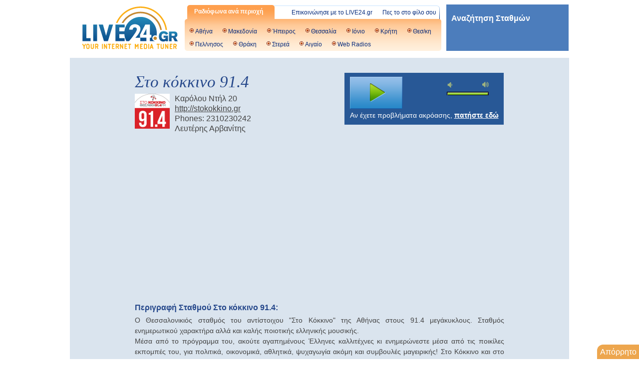

--- FILE ---
content_type: text/html;charset=UTF-8
request_url: http://live24.gr/radio/generic.jsp?sid=1982
body_size: 9261
content:
<!DOCTYPE html>
<html>
<head>
<link rel="stylesheet" type="text/css" href="/resrc/styles/generic-popup-v2/jplayer.pink.flag.css?03072023"/>
<link rel="stylesheet" type="text/css" href="/resrc/styles/generic-popup-v2/generic-popupv2-wide.css?11122024" />
<title>Στο κόκκινο 91.4 - Θεσσαλονίκη on LIVE24.gr - Στο κόκκινο 91.4 Radio Listen Live</title>

<meta content="Άκου τον Στο κόκκινο 91.4, Θεσσαλονίκη στο Live24.gr | Online Ραδιόφωνο | Your Internet Media Tuner with all greek radio stations" name="Description" />

<meta property="og:title" content="Στο κόκκινο 91.4, Θεσσαλονίκη στο Live24.gr"/>
<meta property="og:description" content="Άκου στο Live24.gr ζωντανά τον Στο κόκκινο 91.4 | Στο κόκκινο 91.4, Θεσσαλονίκη στο live24.gr | Your Internet Media Tuner"/>
<meta property="og:site_name" content="live24.gr"/>
<meta property="og:type"   content="music.radio_station" /> 
<meta property="og:url" content="//live24.gr/radio/generic.jsp?sid=1982"/>
<meta property="og:image" content="//live24.gr/resrc/styles/generic-popup-v2/images/live24-logo.jpg"/>

<meta name="viewport" content="width=device-width, initial-scale=0.4, shrink-to-fit=yes">

<meta property="fb:pages" content="115972415087337" />

<!-- Google Tag Manager -->
<script>(function(w,d,s,l,i){w[l]=w[l]||[];w[l].push({'gtm.start':
        new Date().getTime(),event:'gtm.js'});var f=d.getElementsByTagName(s)[0],
    j=d.createElement(s),dl=l!='dataLayer'?'&l='+l:'';j.async=true;j.src=
    'https://www.googletagmanager.com/gtm.js?id='+i+dl;f.parentNode.insertBefore(j,f);
})(window,document,'script','dataLayer','GTM-MH5V2PM');</script>
<!-- End Google Tag Manager -->

<style>
    .cookieBar{ border: 1px solid #285896; display:none; position: fixed; color: white; background-color: #dae4ee; bottom: 0; left: 30px; width:320px; padding-bottom:10px; z-index:999;}
    .cookieBar .text{padding:9px; color: #26488b;font-size: 130%;}
    .cookieBar .btn { 	background:#438b61;    text-align: center; height:27px;
        -webkit-border-radius: 2px; -moz-border-radius: 2px; line-height: 27px;​ border-radius: 2px; margin: 15px 75px; font-weight:bold;}
    .cookieBar .btn .text {color: white;     text-decoration: none;}
    .cookieBar a {    color:#26488b; text-decoration: underline;}
    .cookieBar .btn a {  text-decoration: none;}
    .cookieBar .headers{	line-height: 40px;padding-left: 15px; font-size: 120%; font-weight: bold; color: #FFFFFF; background-color: #47688d;
        background-repeat: no-repeat; height: 40px; width: 305px;    margin-bottom: 10px;}
    .cookieBar .content{padding-bottom:10px;}
</style>

<script type="text/javascript">
    function setCookie(cname, cvalue, exdays) {
        var d = new Date();
        d.setTime(d.getTime() + (exdays*24*60*60*1000));
        var expires = "expires="+ d.toUTCString();
        document.cookie = cname + "=" + cvalue + ";" + expires + ";path=/";
    }
    function getCookie(cname) {
        var name = cname + "=";
        var decodedCookie = decodeURIComponent(document.cookie);
        var ca = decodedCookie.split(';');
        for(var i = 0; i <ca.length; i++) {
            var c = ca[i];
            while (c.charAt(0) == ' ') {
                c = c.substring(1);
            }
            if (c.indexOf(name) == 0) {
                return c.substring(name.length, c.length);
            }
        }
        return -1;
    }

    function getStoredValue(name) {
        // 1) Try cookie
        var cookieName = name + "=";
        var decoded = decodeURIComponent(document.cookie);
        var parts  = decoded.split(';');
        for (var i = 0; i < parts.length; i++) {
            var c = parts[i].trim();
            if (c.indexOf(cookieName) === 0) {
                return c.substring(cookieName.length);
            }
        }

        // 2) Fallback to localStorage
        var ls = localStorage.getItem(name);
        if (ls !== null) {
            return ls;
        }

        // 3) Nothing found
        return -1;
    }

    var mycookie = getCookie('CookieLaw_live24_new');
    var visitorId  = getStoredValue('visitorId_live24+1982');

    window.console.log("Found visitor id " + visitorId);
    window.console.log(mycookie);
</script><style>  #div-gpt-ad-1527086048543-2{  text-align: center;}</style>

<script async src="https://securepubads.g.doubleclick.net/tag/js/gpt.js" crossorigin="anonymous"></script>
    <script>
        window.googletag = window.googletag || {cmd: []};
    </script>
    <script type='text/javascript'>
        /* <![CDATA[ */
        var dfp = 

{
	slots: { // DFP ad slots
		'Inner': ['Inner_Middle_300x250', 'Inner_Right_Up_468x60', 'Inner_Up_728x90', 'Inner_Left_Up_468x60', 'Header_1000x65', 'InnerBackground', '1x1'],
		'PlayerStandard': ['Player_Standard_Right_300x250', 'Player_Standard_Left_300x250', 'Player_Standard_Up_468x60', '1x1', 'PlayerBackground', 'Player_Header_970x250' ],
		'PlayerCustom': ['Player_Custom_Middle_300x250_New', 'Player_Custom_2_Right_300x250', 'Player_Custom_2_Left_300x250', 'Player_Custom_Down_728x90', 'Player_Custom_Up_468x60', '1x1', 'PlayerBackground', 'Player_Header_970x250'],
		'PlayerSportfm': ['Player_Sportfm_Down_300x250', '1x1', 'Player_Custom_Down_728x90', 'PlayerBackground', 'Player_Custom_2_Right_300x250', 'Player_Header_970x250'],
		'Homepage': ['HomepageUp_300x250_New', 'Homepage_Left_Down_468x60', 'Homepage_Left_Up_468x60', 'Homepage_Right_Down_468x60', 'Homepage_Up_728x90', 'Header_1000x65', 'HomeInterstitial', 'HomeBackground']
	},
	section: 'PlayerStandard',
	pubid: 'ca-pub-6320356100587246',
	attr: { // dfp custom targeting attributes
		use_iframe: 'false',
		mode: 'prod',
		is_stn_ref: document.referrer && document.referrer.indexOf('http://stokokkino.gr') >= 0 ? 'yes' : 'no',
		station: '1982',
		st_area: '2',
		section: 'PlayerStandard',
		genre: '5'
	}
}
,
        slots = dfp.slots[dfp.section], i;
        /* ]]> */
    </script>
    <script>
        var canShowAds = false;
        var StandardLeftSlot, StandardRightSlot, CustomLeftSlot, CustomRightSlot, MiddleSlot, FooterSlot, HeaderSlot, UpSlot, skinSlot;
        var hour = new Date().getHours();
        var day = new Date().getDay(); // 0 = Sunday, 6 = Saturday

        var daypart = (hour >= 7 && hour < 15) ? 'peak' : 'offpeak';
        var daytype = (day == 0 || day == 6) ? 'weekend' : 'weekday';

        googletag.cmd.push(function() {
            googletag.pubads().setTargeting('daypart', daypart);
            googletag.pubads().setTargeting('daytype', daytype);
        });
        
        googletag.cmd.push(function() {
            skinSlot = googletag.defineSlot('/21702053854/live24/PlayerBackgound', [1, 1], 'div-gpt-ad-1527086048543-3').addService(googletag.pubads());
            if (dfp.section == 'PlayerStandard') {
                StandardLeftSlot = googletag.defineSlot('/21702053854/live24/Player_Standard_Left_300x250', [300, 250], 'div-gpt-ad-1527086048543-0').addService(googletag.pubads());
                StandardRightSlot = googletag.defineSlot('/21702053854/live24/Player_Standard_Right_300x250', [300, 250], 'div-gpt-ad-1527086048543-1').addService(googletag.pubads());
            }else if (dfp.section == 'PlayerCustom728') {
                MiddleSlot = googletag.defineSlot('/21702053854/live24/Player_Custom_Middle_300x250_New', [300, 250], 'div-gpt-ad-1527247397999-0').addService(googletag.pubads());
                FooterSlot = googletag.defineSlot('/21702053854/live24/Player_Custom_Down_728x90', [728, 90], 'div-gpt-ad-1527087713237-6').addService(googletag.pubads());
            }else if (dfp.section == 'PlayerCustom300') {
                CustomLeftSlot = googletag.defineSlot('/21702053854/live24/Player_Custom_2_Left_300x250', [300, 250], 'div-gpt-ad-1527087713237-3').addService(googletag.pubads());
                CustomRightSlot = googletag.defineSlot('/21702053854/live24/Player_Custom_2_Right_300x250', [300, 250], 'div-gpt-ad-1527087713237-4').addService(googletag.pubads());
            }else{
                CustomLeftSlot = googletag.defineSlot('/21702053854/live24/Player_Custom_2_Left_300x250', [300, 250], 'div-gpt-ad-1527087713237-3').addService(googletag.pubads());
                CustomRightSlot = googletag.defineSlot('/21702053854/live24/Player_Custom_2_Right_300x250', [300, 250], 'div-gpt-ad-1527087713237-4').addService(googletag.pubads());
                MiddleSlot = googletag.defineSlot('/21702053854/live24/Player_Custom_Middle_300x250_New', [300, 250], 'div-gpt-ad-1527247397999-0').addService(googletag.pubads());
                FooterSlot = googletag.defineSlot('/21702053854/live24/Player_Custom_Down_728x90', [728, 90], 'div-gpt-ad-1527087713237-6').addService(googletag.pubads());
                UpSlot = googletag.defineSlot('/21702053854/live24/Player_Custom_Up_468x60', [468, 60], 'div-gpt-ad-1527087713237-7').addService(googletag.pubads());
            }
            HeaderSlot = googletag.defineSlot('/21702053854/live24/Player_Header_970x250', [[970, 90], [970, 250]], 'div-gpt-ad-1527086048543-2').addService(googletag.pubads());
            googletag.defineSlot('/21702053854/live24/1x1', [1, 1], 'div-gpt-ad-1527086048543-5').addService(googletag.pubads());
            for (i in dfp.attr) {
                googletag.pubads().setTargeting(i, dfp.attr[i]);
            }
            googletag.pubads().enableSingleRequest();
            googletag.pubads().collapseEmptyDivs();
           /* if (mycookie == 1 ) {
                googletag.pubads().setRequestNonPersonalizedAds(0);
                window.console.log('User agrees to personalized ads ' + mycookie);
            }else{
                googletag.pubads().setRequestNonPersonalizedAds(1);
                window.console.log('User does not agree to personalized ads ' + mycookie);
            }*/
            //googletag.pubads().enableSingleRequest();
            //googletag.pubads().disableInitialLoad(); //add for CMP
            googletag.enableServices();
        });
    </script>
<script type="text/javascript">
/* <![CDATA[ */
	L24 = {
		config: 

{
	resources_url: '//resources.live24.gr/resources',
	listener_id: -1,
	service_id: 1982,
	check_id: '60077279',
	provider: 33,
	update_interval: 119000,
	streamsrc: 'https://stream.radiojar.com/275p8ssmb?', stream: this.streamsrc, station_website: 'http://stokokkino.gr',
	context_path: '',
	radioStationName: 'Στο κόκκινο 91.4',
	mobileStream: '-1',
	streamhash: 'https://stream.radiojar.com/275p8ssmb?',
    area: 'Θεσσαλονίκη'
},
		dfp: 

{
	slots: { // DFP ad slots
		'Inner': ['Inner_Middle_300x250', 'Inner_Right_Up_468x60', 'Inner_Up_728x90', 'Inner_Left_Up_468x60', 'Header_1000x65', 'InnerBackground', '1x1'],
		'PlayerStandard': ['Player_Standard_Right_300x250', 'Player_Standard_Left_300x250', 'Player_Standard_Up_468x60', '1x1', 'PlayerBackground', 'Player_Header_970x250' ],
		'PlayerCustom': ['Player_Custom_Middle_300x250_New', 'Player_Custom_2_Right_300x250', 'Player_Custom_2_Left_300x250', 'Player_Custom_Down_728x90', 'Player_Custom_Up_468x60', '1x1', 'PlayerBackground', 'Player_Header_970x250'],
		'PlayerSportfm': ['Player_Sportfm_Down_300x250', '1x1', 'Player_Custom_Down_728x90', 'PlayerBackground', 'Player_Custom_2_Right_300x250', 'Player_Header_970x250'],
		'Homepage': ['HomepageUp_300x250_New', 'Homepage_Left_Down_468x60', 'Homepage_Left_Up_468x60', 'Homepage_Right_Down_468x60', 'Homepage_Up_728x90', 'Header_1000x65', 'HomeInterstitial', 'HomeBackground']
	},
	section: 'PlayerStandard',
	pubid: 'ca-pub-6320356100587246',
	attr: { // dfp custom targeting attributes
		use_iframe: 'false',
		mode: 'prod',
		is_stn_ref: document.referrer && document.referrer.indexOf('http://stokokkino.gr') >= 0 ? 'yes' : 'no',
		station: '1982',
		st_area: '2',
		section: 'PlayerStandard',
		genre: '5'
	}
}

		,userip: "60077279"
	};
if( visitorId > 0 ){
    window.console.log("setting visitor id");
    window.L24.config.listener_id = visitorId;
}
/* ]]> */
</script>

	<script type="text/javascript" src="/resrc/js/flash_detect/flash_detect_min.js"></script>
	<script type="text/javascript" src="/resrc/js/v2/ua-parser.js?9"></script>

	<script type="text/javascript" src="/resrc/js/loggly.tracker.js" async></script>
	<script>
	  var _LTracker = _LTracker || [];
	  _LTracker.push({'logglyKey': '56bae9b3-11bc-40e1-8179-cfddae64c494' });
	</script>
	<script>
        var scriptreg = document.createElement('script');
        scriptreg.type = "text/javascript";
        scriptreg.onload = function () {
            var script = document.createElement('script');
            script.type = "text/javascript";
            script.onload = function () {
                try {
                    var radioUrl_AdsWizz = com_adswizz_synchro_decorateUrl(L24.config.streamsrc);
                    window.console.info('radioUrl_AdsWizz ' + radioUrl_AdsWizz);
                    if (radioUrl_AdsWizz != null) {
                        L24.config.streamsrc = radioUrl_AdsWizz;
                    }
                } catch (e) {
                    window.console.info('Error creating the listener id url with adswizz.');
                }

            };

            if (mycookie != 0){
                script.src = '//cdn.AdsWizz.com/AdsWizz/js/SynchroClient2.js?aw_0_req.gdpr=true';
            } else {  //Others
                script.src = '//cdn.AdsWizz.com/AdsWizz/js/SynchroClient2.js?aw_0_req.gdpr=false';
            }
            document.head.appendChild(script);
        };
        if (mycookie != 0){
            scriptreg.src = '//synchrobox.AdsWizz.com/register2.php?aw_0_req.gdpr=true';
        } else {  //Others
            scriptreg.src = '//synchrobox.AdsWizz.com/register2.php?aw_0_req.gdpr=false';
        }
        document.head.appendChild(scriptreg);


	</script>
<script type='text/javascript' src='https://platform-api.sharethis.com/js/sharethis.js#property=64a2b79a0f9156001a2916f6&product=sop' async='async'></script>

	<script type="text/javascript" src="/resrc/js/v2/jquery-1.11.2.min.js"></script>

	<style>
		.cse .gsc-control-cse, .gsc-control-cse{padding:0 !important;}
		#___gcse_0 {width:75%; float:right;}
		#page {    padding-top: 0px;}
		.flowplayer {    min-height: 100px;}

		input.gsc-search-button {height: 10px !important; 	width: 10px !important;     padding: 6px 13px !important;}
		#google_ads_div_Player_Header_856x200_ad_wrapper {text-align: center;  }
		#___gcse_0 {width:100%;}
		.right-container {margin-left: 1010px !important;}
		#itrofi-left a { line-height: 112%;}
		input[type="text"]#website { display: none; }
	</style>
	<script type="text/javascript">
    function injectScript(src) {
        var isModule = arguments.length > 1 && arguments[1] !== undefined ? arguments[1] : true;
        var script = document.createElement('script');

        script.src = src;

        if (isModule) {
            script.type = 'module';
        } else {
            script.async = true;
            script.type = 'text/javascript';
            script.setAttribute('nomodule', '');
        }

        var firstScript = document.getElementsByTagName('script')[0];

        firstScript.parentNode.insertBefore(script, firstScript);
    }

    function load(window, id, userConfig) {
        var _a, _b;
        var _c;

        (_a = window.marfeel) !== null && _a !== void 0 ? _a : window.marfeel = {};
        (_b = (_c = window.marfeel).cmd) !== null && _b !== void 0 ? _b : _c.cmd = [];
        window.marfeel.config = userConfig;
        window.marfeel.config.accountId = id;

        var resourcesPath = 'https://sdk.mrf.io/statics';

        injectScript("".concat(resourcesPath, "/marfeel-sdk.js?id=").concat(id), true);
        injectScript("".concat(resourcesPath, "/marfeel-sdk.es5.js?id=").concat(id), false);
    }

    (function (window, accountId) {
        var clientConfig = arguments.length > 2 && arguments[2] !== undefined ? arguments[2] : {};

        load(window, accountId, clientConfig);
    })(window,7225, {} /* Config */);
</script></head>
<body style="overflow: auto;">
<div id="page">

		<div id="header">
	<a target="_blank" id="l24logo" href="/" title="LIVE24.gr">
		<img src="/resrc/images/live24.gr-200x90.png" width="200" height="90" alt="LIVE24.gr logo" title="Greek Radios Online" border="0">
	</a>
	<div id="navigation">
		<div id="menu" class="header">
			<h3 class="header">Ραδιόφωνα ανά περιοχή</h3>
			<div class="links">
				<a target="_blank" href="/tell.jsp">Πες το στο φίλο σου</a>
				<a target="_blank" href="/contact.jsp">Επικοινώνησε με το LIVE24.gr</a>
			</div>
		</div>
		<div id="areas" class="header">
			<a target="_blank" href="/radio.jsp?aid=1" title="Athens Radios">Αθήνα</a>
			<a target="_blank" href="/radio.jsp?aid=5" title="Macedonia Radios">Μακεδονία</a>
			<a target="_blank" href="/radio.jsp?aid=7" title="Hpeiros Radios">Ήπειρος</a>
			<a target="_blank" href="/radio.jsp?aid=10" title="Thessalia Radios">Θεσσαλία</a>
			<a target="_blank" href="/radio.jsp?aid=9" title="Ionio Radios">Ιόνιο</a>
			<a target="_blank" href="/radio.jsp?aid=94" title="Crete Radios">Κρήτη</a>
			<a target="_blank" href="/radio.jsp?aid=2" title="Thessaloniki Radios">Θεσ/κη</a>
			<a target="_blank" href="/radio.jsp?aid=4" title="Peloponese Radios">Πελ/νησος</a>
			<a target="_blank" href="/radio.jsp?aid=6" title="Thrace Radios">Θράκη</a>
			<a target="_blank" href="/radio.jsp?aid=11" title="Sterea Ellada Radios">Στερεά</a>
			<a target="_blank" href="/radio.jsp?aid=99" title="Aegean Radios">Αιγαίο</a>
			<a target="_blank" href="/radio.jsp?aid=84" title="Web Radios">Web Radios</a>
		</div>
	</div>
	<div class="googlesearch" style="padding: 10px; background: #4C7DBC; height: 73px; float: left; width: 225px; margin-left: 10px; margin-top: 9px;">
		<h3 style="color:#fff; width:100%; float:left;    margin-top: 7px;">Αναζήτηση Σταθμών</h3>
		<gcse:searchbox></gcse:searchbox>
	</div>
</div>

<style>#div-gpt-ad-1527086048543-2 {text-align: center;	margin: 10px 0;}</style>
		<div id='div-gpt-ad-1527086048543-2'>
			<script>
                googletag.cmd.push(function() { googletag.display('div-gpt-ad-1527086048543-2'); });
			</script>
		</div>
	<div class="googleresults">
  			<gcse:searchresults linktarget="_parent"></gcse:searchresults>
		</div>
		<div id="content" class="roundedcorners">
			<div id="stationinfo" class="station-info left block">
				<h2 title="Στο κόκκινο 91.4 powered by LIVE24">Στο κόκκινο 91.4</h2>
				<img class="radio-logo" src="//resources.live24.gr/resources/images/stations/06116ad4-8934-436e-922d-b799c057598e.png" alt="logo ραδιοφωνικού σταθμού Στο κόκκινο" />
				Καρόλου Ντήλ 20<br />
					<a href="http://stokokkino.gr" rel="nofollow" target="_blank" title="Στο κόκκινο">http://stokokkino.gr</a><br />
					
						Phones: 2310230242<br />
					Λευτέρης Αρβανίτης<br /><div  id="socialbar" >
                    <div class='sharethis-inline-share-buttons' data-url="http://live24.gr/radio/generic.jsp?sid=1982" data-title="Στο κόκκινο 91.4, Θεσσαλονίκη στο Live24.gr"></div>
                </div>
			</div>
			<div id="playerwrap" class="block">
				<div id="player">
					<p>
						Αν παρουσιάζονται προβλήματα κατά την ακρόαση,<br />
						επικοινωνήστε μαζί μας στο <a href="mailto:info@live24.gr">info@live24.gr</a>
					</p>
				</div>
				<div id="fallback" class="station-info" style="display: none; text-align: center; width: 300px; padding-top: 28px;line-height: 2;">
					
						Περισσότερες πληροφορίες: <a href="http://stokokkino.gr" rel="nofollow" target="_blank" title="Στο κόκκινο">http://stokokkino.gr</a><br />
					</div>
			</div>
			<br clear="all" />
			<div class="left block banner">
				<div id="banneraki"> <div id='div-gpt-ad-1527086048543-0'>
			<script>
                googletag.cmd.push(function() { googletag.display('div-gpt-ad-1527086048543-0'); });
			</script>
		</div>
	</div>
	</div>

			<div class="block banner right-banner">
				<div id="banneraki"> <div id='div-gpt-ad-1527086048543-1'>
			<script>
                googletag.cmd.push(function() { googletag.display('div-gpt-ad-1527086048543-1'); });
			</script>
		</div>
	</div>
	</div>

			<br clear="all" />
			<div class="description" style="margin:10px;">

				<h2>Περιγραφή Σταθμού Στο κόκκινο 91.4:</h2>
					<p>Ο Θεσσαλονικιός σταθμός του αντίστοιχου "Στο Κόκκινο" της Αθήνας στους 91.4 μεγάκυκλους. Σταθμός  ενημερωτικού χαρακτήρα αλλά και καλής ποιοτικής ελληνικής μουσικής.</p><p>
Μέσα από το πρόγραμμα του, ακούτε αγαπημένους Έλληνες καλλιτέχνες κι ενημερώνεστε μέσα από τις ποικίλες εκπομπές του, για πολιτικά, οικονομικά, αθλητικά, ψυχαγωγία ακόμη και συμβουλές μαγειρικής! Στο Κόκκινο και στο Live24.gr! Συντονιστείτε</p><br/>
				</div>
			<div id="contact">
				<h2 title="Επικοινωνία">Επικοινωνία με σταθμό Στο κόκκινο 91.4</h2>
				<form action="" id="msgform">
					<fieldset>
						<label for="name">Όνομα</label>
						<input type="text" id="name" value="" />
						<label for="email">Email</label>
						<input type="email" id="email" value="" />
					</fieldset>
					<fieldset id="message_field">
						<label for="message">Μήνυμα</label>
						<textarea id="message" cols="10" rows="4"></textarea>
						<a href="#submit" id="submit" title="Αποστολή μηνύματος">Αποστολή</a>
					</fieldset>
					<input id="website" name="website" type="text" value=""  />
				</form>
			</div>
			<div class="clear"></div>
<!-- <div id="recommendation"><span>Το Live24.gr συνιστά:</span>&nbsp;&nbsp;<strong>Μη δίνετε αριθμό κινητού τηλεφώνου σε web sites προς αποφυγή υπερβολικών χρεώσεων</strong></div> -->
<div id="recommendation"><strong>Χρησιμοποιώντας αυτόν τον ιστότοπο, συμφωνείτε με τη χρήση των cookies και καταγραφής IP. <a href="/cookies.jsp" target="_blank">Περισσότερες πληροφορίες για τα cookies</a> </strong></div></div>
	</div>

	<!-- Google Tag Manager (noscript) -->
<noscript><iframe src="https://www.googletagmanager.com/ns.html?id=GTM-MH5V2PM"
                  height="0" width="0" style="display:none;visibility:hidden"></iframe></noscript>
<!-- End Google Tag Manager (noscript) -->

<div class="alert_holder" id="tooltip"><span id="tooltip_message"></span></div>

<script type="text/javascript" src="/resrc/js/jQuery.jPlayer.2.9.2/jquery.jplayer.js"></script>
<script type="text/javascript" src="/resrc/js/jwplayer/jwplayer.js" ></script>
<script type="text/javascript">jwplayer.key="wQBFzJcZA7jJFxpSp9L4+GtFTlLfiMLXxq4hp4KvG90=";</script>

<link rel="stylesheet" href="/resrc/flowplayer/704/skin/skin.css?v2">

<script src="/resrc/flowplayer/704/flowplayer.min.js"></script>
<script src="/resrc/flowplayer/704/flowplayer.hlsjs.light.min.js"></script>

<script type="text/javascript" src="/resrc/js/v2/live24.tracker.js"></script>
		<script type="text/javascript" src="/resrc/js/v2/live24.googleanalytics.js?2026b"></script>
		<script type="text/javascript" src="/resrc/js/v2/jquery.async_dfp.js"></script>
		<script type="text/javascript" src="/resrc/js/v2/swfobject.js"></script>
		<script type="text/javascript" src="/resrc/js/v2/jquery.live24.js?2026b"></script>
		<script type="text/javascript" src="/resrc/js/api/jquery.live24.popup.js?2026b"></script>
		<script type="text/javascript" src="/resrc/js/api/live24.player.js?2026b"></script>
		<script type="text/javascript" src="/resrc/js/api/live24.jplayer2.js?2026bv3"></script>
		<script type="text/javascript" src="/resrc/js/api/live24.player.audiotag.js?2026b"></script>
		<script type="text/javascript" src="/resrc/js/api/live24.player.muses.js?2026b"></script>
		<script type="text/javascript" src="/resrc/js/api/live24.player.hls.js?2026b"></script>
		<script type="text/javascript" src="/resrc/js/api/live24.player.flash.js?2026b"></script>
		<script type="text/javascript" src="/resrc/js/api/jquery.live24.player.js?2026b"></script>
		<script type="text/javascript" src="/resrc/js/api/jquery.live24.tooltip.js?2026b"></script>
		<script type="text/javascript" src="/resrc/js/api/jquery.live24.hermes.js?2026b"></script>

<!--[if lt IE 7]><script type="text/javascript" src="/resrc/js/jquery.pngFix.js?{nocache}"></script><![endif]-->
<!-- DO NOTHING -->
	<script type="text/javascript" >
	function setServerIp(data){
		window.L24.config.serverip = data.ip;
	}
	
</script>

<script src="/resrc/js/fuckadblock.js"></script>

<script type="text/javascript" >

	function eatthis(){
		var trythis = "<img src=\"/resrc/banners/live24_sketo.png\" /> ";
		$( "#banneraki" ).append( trythis );
	}
	
	//Function called if AdBlock is not detected
	function adBlockNotDetected() {
		_LTracker.push({
			'type': 'ADBlock',
			'AdBlock': 'NO',
			'listener_id': window.L24.config.listener_id,
			'radioStationName': window.L24.config.radioStationName + " " + window.L24.config.service_id,
			'serverip': window.L24.config.serverip,
			'userAgent': navigator.userAgent
		});
		window.console.info('Welcome to Live24.gr!');
	}
	// Function called if AdBlock is detected
	function adBlockDetected() {
		 _LTracker.push({
			'type': 'ADBlock',
			'AdBlock': 'YES',
			'Show': 'iTrofi',
			'listener_id': window.L24.config.listener_id,
			'radioStationName': window.L24.config.radioStationName + " " + window.L24.config.service_id,
			'serverip': window.L24.config.serverip,
			'userAgent': navigator.userAgent
	    });
		
		 $(function () {
			$.get("/demo/itrofi.html", function (data) {$("#page").append(data);});
			/*$.get("http://www.itrofi.gr/ajax/live24skin", function (data) {$("#page").append(data);});*/
		});
		/* eatthis(); */
		window.console.info('Please, Turn Your AdBlock off! It looks like you\'re using an ad blocker. That\'s okay. Who doesn\'t? But without advertising-income, we can\'t keep making this site awesome');
	}
	
	if(typeof fuckAdBlock === 'undefined' ) {
	    adBlockDetected();
	} else {
	    fuckAdBlock.onDetected(adBlockDetected);
	    fuckAdBlock.onNotDetected(adBlockNotDetected);
	}
</script><!-- NSR programmatic Async Data Collection Tag -->
	<script src="https://pghub.io/js/pandg-sdk.js"  type="text/javascript" async ></script>
<script type="text/javascript" >
    /*window.__tcfapi('addEventListener', 2, function(tcData, listenerSuccess) {

        if (listenerSuccess) {
            // check the eventstatus
            if (tcData.eventStatus === 'useractioncomplete' ||
                tcData.eventStatus === 'tcloaded') {

                setTimeout(function(){ loadPandG (tcData,listenerSuccess); }, 3000);
            }
        }
    });*/
	function loadPandG (tcData,success){

		if (tcData.gdprApplies){
            var metadata = {
                gdpr: 1,
                gdpr_consent: tcData.tcString,
                ccpa: null,
                bp_id: "gloman"
            };
		}else{
            var metadata = {
                gdpr: 0, gdpr_consent: null, ccpa: null, bp_id: "gloman"
            };
		}

        var config = { name: "P&G", pixelUrl: "https://pandg.tapad.com/tag"};

        var tagger = Tapad.init(metadata, config);

        var data = {
        	as_genre: "5",
			as_area: "2"
        };

        if (tcData.purpose.consents[1] && tcData.vendor.consents[577] && tcData.vendor.consents[89]) {
			console.log("load png");
            tagger.sync(data).then(console.log("png loaded"));
        }else{
            console.log("NO load png");
        }

    }

</script>
<div class="cookieBar row roundedcorners">
	<div class="headers">Αποδοχή Cookies<a class="close" href="#"></a></div>
	<div class="content">
		<div class="text">
			Το site live24.gr χρησιμοποιεί cookies.
			Χρησιμοποιώντας αυτόν τον ιστότοπο, συμφωνείτε με τη χρήση των cookies, σύμφωνα με τις οδηγίες μας.
			<br/>
			<a href="/cookies.jsp" class="more" target="_blank">Περισσότερες πληροφορίες</a>
		</div>
		<div class="btn ">
			<a href="#" class="cookieButton cookiesBarUrl yes"><span class="text">Συμφωνώ</span><span class="icon"></span></a>
		</div>
		</div>
</div>

<script type="text/javascript">

    (function($) {

        if( mycookie == -1 )
        {
            $('.cookieBar.row').hide();
        }else{
            $('.cookieBar.row').hide();
		}
        $('.cookieButton.yes').click(function(e){
            e.preventDefault();
            setCookie('CookieLaw_live24_new',1,365);
            $('.cookieBar').hide();
            window.console.log('yes');
        });
        $('.cookieButton.no').click(function(e){
            e.preventDefault();
            setCookie('CookieLaw_live24_new',0,15);
            $('.cookieBar').hide();
            window.console.log('no');
        });
        $('.cookieBar .more').click(function(e){
            e.preventDefault();
            setCookie('CookieLaw_live24_new',1,30);
            $('.cookieBar').hide();
            window.console.log('more info');
            window.open('/cookies.jsp','_blank');
        });
    })(jQuery);
</script>
<div id='div-gpt-ad-1527086048543-5'>
    <script>
        googletag.cmd.push(function() { googletag.display('div-gpt-ad-1527086048543-5'); });
    </script>
</div>

<script async src="//ping2.live24.gr/ping.js" id="pingme"></script>

<style>
  #consent-box {
      position: fixed;
      right: 0;
      bottom: 0px;
      background-color: #eda64e;
	  border-top-left-radius: 12px;
      color: white;
      padding: 4px 5px 4px 6px;
      font-size: medium;
      cursor: pointer;
      z-index: 1000;
  }
</style>


<div id="consent-box" onclick="window.googlefc.showRevocationMessage()">Απόρρητο</div>

<script type="text/javascript" src="/resrc/js/elast.js?14"></script><script type="text/javascript" src="/resrc/js/test.js"></script>

	<script>
		$( document ).ready(function() {
			 (function() {
				    var cx = '003341490911653068998:89shjn1drnq';
				    var gcse = document.createElement('script');
				    gcse.type = 'text/javascript';
				    gcse.async = true;
				    gcse.src = 'https://cse.google.com/cse.js?cx=' + cx;
				    var s = document.getElementsByTagName('script')[0];
				    s.parentNode.insertBefore(gcse, s);
			})();
		});
	</script>
<script async src="//pagead2.googlesyndication.com/pagead/js/adsbygoogle.js" crossorigin="anonymous"></script>
    <script>
        (adsbygoogle = window.adsbygoogle || []).push({
            google_ad_client: "ca-pub-6320356100587246",
            enable_page_level_ads: true
        });
    </script>

</body>
</html>



--- FILE ---
content_type: text/html; charset=utf-8
request_url: https://www.google.com/recaptcha/api2/aframe
body_size: 267
content:
<!DOCTYPE HTML><html><head><meta http-equiv="content-type" content="text/html; charset=UTF-8"></head><body><script nonce="ziDQOOJRW5xAlJ5y2C_reQ">/** Anti-fraud and anti-abuse applications only. See google.com/recaptcha */ try{var clients={'sodar':'https://pagead2.googlesyndication.com/pagead/sodar?'};window.addEventListener("message",function(a){try{if(a.source===window.parent){var b=JSON.parse(a.data);var c=clients[b['id']];if(c){var d=document.createElement('img');d.src=c+b['params']+'&rc='+(localStorage.getItem("rc::a")?sessionStorage.getItem("rc::b"):"");window.document.body.appendChild(d);sessionStorage.setItem("rc::e",parseInt(sessionStorage.getItem("rc::e")||0)+1);localStorage.setItem("rc::h",'1768478845500');}}}catch(b){}});window.parent.postMessage("_grecaptcha_ready", "*");}catch(b){}</script></body></html>

--- FILE ---
content_type: text/javascript
request_url: http://live24.gr/resrc/js/api/live24.player.muses.js?2026b
body_size: 2048
content:
/*jslint browser: true, undef: true, regexp: true, sloppy: true*/
/*global window, L24, jQuery*/

/**
 * The initialization of the flash player of live24. We now use the muses for flash for our streams
 * and we also check if the stream is an akamai one. In that case we use the AkamaiFlashPlayer
 */

var hasError = 0, stopEvents = 0, playEvents = 0, number = 0;

function musesCallback(event,value){
	//LOGGS THE FIRST EVENT OF EVERY ERROR
	//L24.tracker.track({ 'event': event});
	number++; //Can be removed
	//window.console.info('muses ' + 'event: "'+event+'", value: "'+value+'" ' + ' stopEvents = ' + stopEvents + ' playEvents = ' + playEvents + ' hasErrors =' + hasError + ' ' + number );
	if (event === 'stop' && hasError > 0){
		stopEvents++;
		playEvents = 0;
	}
	if (event === 'play' && hasError > 0){
		if (stopEvents > 1){
			if(playEvents > 0){
				window.console.info('PLAYING STREAM IS COMMING BACK, play=' + playEvents + 'stop=' + stopEvents + ' ' + number);
				hasError = 0;
				L24.tracker.track({ 'event': 'Stream is back', 'player': 'muses', 'stream' : L24.config.stream});
			}
		}
		playEvents++;
	}
	if (event === 'ioError'){
		stopEvents = 0;
		if (hasError === 0 ){
			window.console.info('LOG ERROR');
			L24.tracker.track({ 'event': 'Error', 'player': 'muses', 'stream' : L24.config.stream});
		}else{
			window.console.info('DO NOT LOG ERROR, has error = ' + hasError + ' ' + number);
		}
		hasError++;
	}
	if (hasError > 0 && event === 'buffering'){
		window.console.info('BUFFERING STREAM IS COMMING BACK' + ' ' + number);
		hasError = 0;
		L24.tracker.track({ 'event': 'Stream is back', 'player': 'muses', 'stream' : L24.config.stream});
	}
}

(function (plugins, config, $, L24) {
	//"use strict";
	var context_path = config.context_path || '',
		getMp3Stream = function (stream) {
			if (stream.match(/http[s]?:\/\/[^\/]+:\d+/)) {
				// Shoutcast server which has a stream of type
				// http://host:port needs to be like http://host:port/;
				// in order to have the muses play it right
				if (stream.match(/http[s]?:\/\/[^\/]+:\d+$/)) {
					stream += '/;';
				} else if (stream.match(/http[s]?:\/\/[^\/]+:\d+\/$/)) {
					stream += ';';
				}
				return {'stream': stream, 'provider': 'sound', type: 'mp3'};
			}
			if (stream.match(/ogg:\/\/.*/)) {
				return {'stream': stream.replace(/ogg:\/\//, 'http://'), 'provider': 'sound', type: 'ogg'};
			}
			if (stream.match(/aac:\/\/.*/)) {
				return {'stream': stream.replace(/aac:\/\//, 'http://'), 'provider': 'sound', type: 'aac'};
			}
			if (stream.match(/all:\/\/.*/)) {
				/*L24.config.stream = stream.replace(/all:\/\//, 'http://');*/
				return {'stream': stream.replace(/all:\/\//, 'http://').concat('-64ogg') , 'provider': 'sound', type: 'ogg'};
			}
			return null;
		},
		createFlashVars = function (ss) {
			var stream = ss.stream,
				backUpStream,
				fv = 'url=' + stream + '&lang=en&codec=' + ss.type+ '&volume=80&skin=live24.xml&tracking=true&jsevents=true&autoplay=true&title=' + window.L24.config.radioStationName;

			if (stream.indexOf('//primary.') > 0) {
				backUpStream = stream.replace('//primary.', '//backup.');
				fv += '&fallback=' + backUpStream;
			}

			return fv;
		},
		//The MusesPlayer plugin constructor,
		MusesPlayer = function (stream, conf) {
			if (conf.is_video || false) {
				throw this.toString() + ' can not be used for video streams';
			}
			if (stream.indexOf('rtmp://') > 0) {
				throw this.toString() + ' can not be used for flash streams';
			}
			if( FlashDetect.installed){
				L24.tracker.track({ 'event': 'check flash', 'flash': 'yes'});
			}
			if( !FlashDetect.installed){
				L24.tracker.track({ 'event': 'check flash', 'flash': 'no'});
				throw this.toString() + ' cannot be used because the user does not have flash installed';
			}
			var ss = getMp3Stream(stream);
			if (ss === null) {
				throw 'Not an mp3 stream: ' + stream;
			}

			this.stream = stream + ' (stream: ' + ss.stream + ')';

			this.toHtml = function () {
				var fv = createFlashVars(ss),
					path = context_path +  '/resrc/objects/muses/1.2/',
					file = path + 'muses.swf',
					objectParams = {
						'allowfullscreen': 'false',
						'wmode': 'transparent',
						'bgcolor' : '#ffffff',
						'scale': 'noscale',
						'allowscriptaccess': 'always',
						'base': path,
						'flashvars': fv
					},
					p,
					swf = '<object classid="clsid:D27CDB6E-AE6D-11cf-96B8-444553540000"',
					attr = 'width="' + (config.width || 300) + '" height="' + (config.height || 100) + '" id="l24player" name="l24player" ';

				swf += attr + '> ';

				//IE params
				swf += '<param name="movie" value="' + file +  '" />';

				for (p in objectParams) {
					if (objectParams.hasOwnProperty(p)) {
						swf += '<param name="' + p + '" value="' + objectParams[p] + '"/>';
					}
				}

				swf += '<embed src="' + file + '" ' + attr;
				for (p in objectParams) {
					if (objectParams.hasOwnProperty(p)) {
						swf += p + '="' + objectParams[p] + '" ';
					}
				}

				swf += '/></object>';

				return swf;
			};
		};

	MusesPlayer.prototype = {
		mimetype: 'application/x-shockwave-flash',
		name: 'MusesPlayer',
		version: '1.2',
		toString: function () {
			return 'MusesPlayer plugin v' + this.version;
		},
		init: function () {
			if (window.console && window.console.info) {
				window.console.info(this.toString() + ' has been initialized for stream: ' + this.stream);
			}
		}
	};

	plugins.push(MusesPlayer);

}(L24.player_plugins, L24.config, jQuery, L24));


--- FILE ---
content_type: text/javascript
request_url: http://live24.gr/resrc/js/api/jquery.live24.popup.js?2026b
body_size: 1232
content:
/*jslint browser: true, sloppy: true*/
/*global window, jQuery, L24 */

(function ($, config) {
	//"use strict";
	var $page = $('#page'),
		loc = window.location,
		hash = loc.hash, // location hash

		// Do not resize the window if hash contains the resize=false token or the
		// $page has the class nonresizable
		resize = !(hash.indexOf('resize=false') > 0 || $page.hasClass('nonresizable')),
		$window = $(window),
		resizeWindow = function () {
			window.resizeBy($page.width() - $window.width() + 22, $page.height() - $window.height() + 22);
		};

	//TODO: Test @ IE before using it
	//	if (!(/http:\/\/(.*.)?live24.gr\//i.exec(url) != null || url.indexOf(':80') >= 0)) {
	//		window.location = 'http://www.live24.gr/radio/generic.jsp?sid=' + config.service_id;
	//		return;
	//	}

	$(function () {
		$('.arcodeon h1 a, .arcodeon .btn')
			.hover(function () {
				$(this).addClass('hover');
			}, function () {
				$(this).removeClass('hover');
			}).click(function () {
				$('#shows_placeholder').slideToggle();
				return false;
			});
	});

	$window.load(function () {
		if (resize && !($('#page').hasClass('nonresizable'))) {
			resizeWindow();
		}
	});
}(jQuery, L24.config));


--- FILE ---
content_type: application/javascript; charset=utf-8
request_url: https://fundingchoicesmessages.google.com/f/AGSKWxXso6GXoxsiOsi_A1j7FnsU2hjyGfnVRGsCBE9dOl4K9xLfTeWO4lyTYKCq2byfzpp28EHEX5vrl36CtWavgPNqVItvAxwgKtB753BRly8yXa4Ae20OTMjLbqtZwkPyD0H3I03BTsO_8mRhzJu8agv1fUbsehsByADaa-Ql5qsMZcVjqDXwaMRJemWA/_/clicksor./ads/welcomescreen._ad_feed./flexads?.no/ads/
body_size: -1291
content:
window['2485cd72-2303-4b51-93af-946ed1ca7fd3'] = true;

--- FILE ---
content_type: text/javascript
request_url: http://live24.gr/resrc/js/api/jquery.live24.tooltip.js?2026b
body_size: 1039
content:
/*jslint browser: true, sloppy: true */
/*global window, jQuery, L24*/

//The player plugin
(function ($, L24) {
	//"use strict";
	var $tooltip = $('#tooltip'),
		$tooltipMsg = $('#tooltip_message'),
		Tooltip = function () {};

	Tooltip.prototype = {
		place: function ($placeHolder) {
			var offset = $placeHolder.offset();
			$tooltip.css({'left': offset.left + 'px', 'top': offset.top + 'px'});
			return this;
		},
		warn: function (msg, timeout) {
			//In case the method has been called before the #tooltip
			// has been initialized, drop back to window.alert
			if (!($tooltip)) {
				window.alert(msg);
				return;
			}

			$tooltipMsg.html(msg);
			$tooltip.show();

			setTimeout(function () {
				$tooltip.fadeOut();
			}, timeout || 3000);
		}
	};

	//Once the DOM is ready assign the tooltip and tooltipMsg
	$(function () {
		$tooltip = $('#tooltip');
		$tooltipMsg = $('#tooltip_message');
	});

	L24.tooltip = new Tooltip();
	L24.warn = L24.tooltip.warn;

}(jQuery, L24 || {}));


--- FILE ---
content_type: text/javascript
request_url: http://live24.gr/resrc/js/api/jquery.live24.hermes.js?2026b
body_size: 3451
content:
/*jslint browser: true, regexp: true, sloppy: true*/
/*global window, jQuery, L24, setCookie */

(function ($, tooltip) {
	//"use strict";
	var defaults = {
		btn_reset: 'btn_email_form_reset',
		message: '#message',
		btn_send: '#submit',
		sender_name: '#name',
		sender_email: '#email'
	},
		formHTML, //Placeholder for the form inner HTML

		// A function to that get an xml parameter witch should be a Hermes response
		// and updates the shows containers.
		// This function is usable only on the custom popups where we have such informations
		updateShowsWithData = function (conf, xml) {
			var mkp = '',
				$shows = $('#shows_placeholder');

			if ($shows.length === 1) {
				$(xml)
					.find('show')
						.each(function () {
						var $this = $(this),
							from = $this.attr('from'),
							to = $this.attr('to'),
							title = $this.attr('title');

						mkp += '<p><span>' + from + ' - ' + to + ': </span>' + title + '</p>';

						//In case this show is the current one:
						if ($this.attr('currentShow') === 'true') {
							$('#currentShow').html(title);
							$('#currentShowDescription').html($this.attr('description'));
						}
					});

				$('#shows_placeholder').html(mkp);
			}
			window.L24.config.listener_id = $(xml).find('stationInfo').attr('forVisitor');
            //setCookie('visitorId_live24+' +window.L24.config.service_id ,window.L24.config.listener_id,15);
			localStorage.setItem(  'visitorId_live24+' + window.L24.config.service_id,  window.L24.config.listener_id);
		},

		// The moto we had at the message container
		initial_message_moto,

		//Event fired on successfull send message
		messageSendHandler = function (conf, msg, stamp, $list) {
			$list = $list || $(conf.message_list);
			$list.append('<p><span>' + stamp + ' &laquo;</span>' + msg + '</p>');
			$(conf.message).val(initial_message_moto || '');
		},

		last_message_id = 0,
		// A function to that get an xml parameter witch should be a Hermes response
		// and updates the messages containers.
		// In case of providing the msg attribute we must check to see if the response
		// has attributes that inform as that the message has been send
		// This function is usable only on the custom popups where we have such informations
		$message_list = $('#message-list'),
		message_list = $message_list[0],
		updateMessagesWithData = function (conf, xml, msg) {
			var $info = $(xml).find('stationInfo');

			if ($message_list.length=== 1) {
				if (msg && $info.attr('messageStatus') === 'ok') { //The message we tried to send, has been send
					messageSendHandler(conf, msg, $info.attr('stamp'), $message_list);
				}
				// Append the messages:
				$info
					.find('message')
						.each(function () {
						var $m = $(this),
							time = $m.attr('time');

						$message_list.append('<p><span>' + time + ' &raquo;</span>' + $m.text() + '</p>');
						last_message_id = $m.attr('id');
					});

				//Set the scrollbar to the bottom:
				message_list.scrollTop = message_list.scrollHeight;
			}
		},
		update_timer = -1, //if > -1 update in progress
		update, // a function to be implemented
		scheduleNextUpdate = function (conf) {
			update_timer = setTimeout(function () {
				update(conf);
			}, conf.update_interval);
		},
		resetform = function ($form) {
			if (formHTML) {
				$form.html(formHTML);
			}
		},

		REGEXP_HTML_TAG = /<\/?\w+((\s+\w+(\s*=\s*(?:".*?"|'.*?'|[^'">\s]+))?)+\s*|\s*)\/?>/,

		sendEmailMessage = function ($form, conf) {
			var msg = $form.find(conf.message).val(),
				hermes_url = conf.context_path + '/Hermes',
				sender_name,
				sender_email,
				postdata;

			if (msg !== '') {
				msg = msg.replace(REGEXP_HTML_TAG, '');

				postdata = {
					vid: window.L24.config.listener_id,
					sid: conf.service_id,
					cid: conf.check_id,
					action: 'mailStation',
					mode: 'mailStation',
					sender_message: msg
				};

				sender_email = $(conf.sender_email).val();
				if (sender_email !== '') {
					postdata.sender_email = sender_email;
				}

				sender_name = $(conf.sender_name).val();
				if (sender_name !== '') {
					postdata.sender =  sender_name;
				}

				if (!(formHTML)) {
					formHTML = $form.html();
				}

				$form.html('Αποστολή μηνύματος στον σταθμό...');
				$.post(hermes_url, postdata, function (data) {
					var status = $(data).find('stationInfo').attr('emailStatus'),
						reset_btn_attributes = ' href="#' + conf.btn_reset + '" id="' + conf.btn_reset + '"';
                    window.L24.config.listener_id = $(data).find('stationInfo').attr('forVisitor');
                    //setCookie('visitorId_live24',window.L24.config.listener_id,15);

					localStorage.setItem(  'visitorId_live24+' + window.L24.config.service_id,  window.L24.config.listener_id);
					if (status === 'DONE') {
						$form.html('<p>Το μήνυμά σας εστάλη</p><a' + reset_btn_attributes + '>Ξαναστείλτε</a>');

					} else {
						$form.html('<p>Υπήρξε κάποιο πρόβλημα κατά την αποστολή του μηνύματος</p><a ' + reset_btn_attributes + '>Ξαναπροσπαθήστε</a>');
					}
				}, 'xml');
			}
		},
		MAX_MESSAGE_LENGTH = 200,
		sendMessage = function (conf) {
			var msg = $(conf.message).val();
			if (msg === initial_message_moto || msg === '') {
				tooltip
					.place($('#message-list'))
					.warn('Δεν έχετε εισάγει κάποιο μήνυμα!', 1000);
				return;
			}

			if (msg.length > MAX_MESSAGE_LENGTH) {
				tooltip
					.place($('#message-list'))
					.warn('Δεν επιτρέπονται πάνω από ' + MAX_MESSAGE_LENGTH + ' χαρακτήρες σε ένα μήνυμα');
				return;
			}

			if (REGEXP_HTML_TAG.test(msg)) {
				tooltip
					.place($('#message-list'))
					.warn('Δεν επιτρέπεται η χρήση χαρακτήρων html στο πεδίο των μηνυμάτων');
				return;
			}

			//In any other case proceed with an update with the message:
			update(conf, msg);
		};

	update = function (conf, msg) {
		if (update_timer >= 0) {
			clearTimeout(update_timer);
			update_timer = -1;
		}

		var params = {
			vid: window.L24.config.listener_id,
			sid: conf.service_id,
			cid: conf.check_id,
			r: Math.random()
		},
			hermes_url = conf.context_path + '/Hermes';

		if (last_message_id !== 0) {
			params.lastm_id = last_message_id;
		}
		if (msg) { //we have a message to send
			params.action = 'sendMessage';
			params.message = msg;
		}

		$.ajax(
			{
				url: hermes_url,
				type: 'POST',
				data: params,
				cache: false,
				success: function (data) {
					updateShowsWithData(conf, data);
					updateMessagesWithData(conf, data, msg);
				},
				complete: function () {
					// No matter what happens, we must schedule the next update:
					scheduleNextUpdate(conf);
				},
				dataType: 'xml'
			}
		);

	};

	// A plugin used by the generic popups that initializes the email form
$.fn.l24EmailForm = function (o) {
    var $this = this;
    var blockname = ["porn", "sex", "BMW"];
    formHTML = $this.html();
    o = $.extend(defaults, o);

    $(document).on('click', o.btn_send, function () {
        // Get the email value and convert to lowercase for easier comparison
        var emailVal = $('input#email').val().toLowerCase();
        var nameVal = $('input#name').val().toLowerCase();
        var websiteVal = $('input#website').val();

        // LOGIC UPDATE HERE:
        // We added checks for the two specific emails
        if (websiteVal.length !== 0 || 
            nameVal.indexOf('αντωνογλου') >= 0 || 
			nameVal.indexOf('Bilys') >= 0 || 
            emailVal.indexOf('piraeus658') >= 0 ||
            emailVal === 'bilis-mesi@hotmail.gr' || 
			emailVal.indexOf('bilis-mesi') >= 0 ||
			emailVal.indexOf('testing') >= 0 ||
            emailVal === 'testing@example.com') {
            
            // This is the "fake success" block (blocks the actual sending)
            window.console.log('Ευχαριστούμε: Email μήνυμά.');
            $this.html('<p>Το μήνυμά σας εστάλη</p>');
            return false;
        }

        window.console.log('click send email');
        sendEmailMessage($this, o);
        return false;
    });

    $(document).on('click', '#' + o.btn_reset, function () {
        resetform($this);
        return false;
    });

    setTimeout(function () {
        update(o);
    }, o.update_interval);

    return this;
};

	//A plugin used by the custom popups that initalized the messaging mechanism
	$.fn.l24messager = function (o) {
		var $this = this;
		o = $.extend(defaults, o);

		initial_message_moto = $(o.message).val();

		$(o.message).click(
			function () {
				var $this = $(this);
				if ($this.val() === initial_message_moto) {
					$this.val('');
				}
			}
		).keydown(
			function (e) {
				if (e.which === 13) {
					sendMessage(o);
					return false;
				}
			}
		);

		// Bind live click events to buttons that can be removed from DOM and later insterted again
		$(o.btn_send)
			.click(function () {
				sendMessage(o);
				return false;
			});

		//Start updating now in order to get the station program:
		update(o);
	};

	$(function () {
		var conf = window.L24config || window.L24.config,
			$emailforms = $('#msgform, #send_form');

		if ($emailforms.length > 0) {
			$emailforms.l24EmailForm(conf);
			return;
		}

		//In any other case we have a custom popup:
		$('#main').l24messager(conf);

	});
}(jQuery, L24.tooltip));
